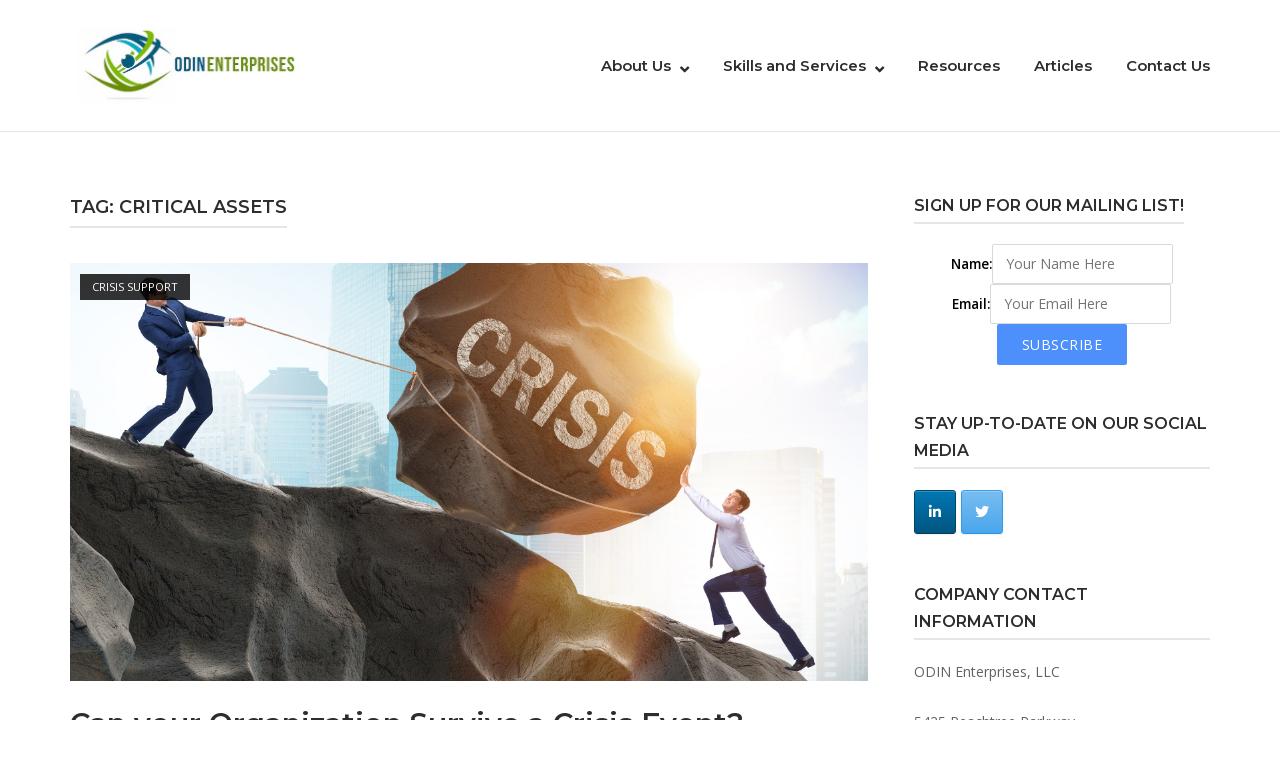

--- FILE ---
content_type: text/css
request_url: https://www.odinenterprises.net/wp-content/uploads/tlp-team/team-sc.css?ver=1743530601
body_size: 1007
content:
/*sc-2587-start*/.rt-team-container.rt-team-container-2587 .single-team-area .overlay a.detail-popup, .rt-team-container.rt-team-container-2587 .contact-info ul li i{color:rgba(3,103,191,0.8);}.rt-team-container.rt-team-container-2587 .single-team-area .skill-prog .fill,.tlp-team .rt-team-container.rt-team-container-2587 .tlp-content, .tlp-popup-wrap-2587 .tlp-tooltip + .tooltip > .tooltip-inner, .tlp-modal-2587 .tlp-tooltip + .tooltip > .tooltip-inner, .rt-modal-2587 .tlp-tooltip + .tooltip > .tooltip-inner,.rt-team-container.rt-team-container-2587 .layout1 .tlp-content,.rt-team-container.rt-team-container-2587 .layout11 .single-team-area .tlp-title,.rt-team-container.rt-team-container-2587 .carousel7 .single-team-area .team-name,.rt-team-container.rt-team-container-2587 .layout14 .rt-grid-item .tlp-overlay, .rt-team-container.rt-team-container-2587 .carousel8 .rt-grid-item .tlp-overlay,.rt-team-container.rt-team-container-2587 .isotope6 .single-team-area h3 .team-name,.rt-team-container.rt-team-container-2587 .carousel8 .rt-grid-item .tlp-overlay .social-icons:before,.rt-team-container.rt-team-container-2587 .layout14 .rt-grid-item .tlp-overlay .social-icons:before,.rt-team-container.rt-team-container-2587 .skill-prog .fill,.rt-team-container.rt-team-container-2587 .special-selected-top-wrap .ttp-label,#rt-smart-modal-container.rt-modal-2587 .rt-smart-modal-header,.rt-team-container.rt-team-container-2587 .layout6 .tlp-info-block, .rt-team-container.rt-team-container-2587 .isotope-free .tlp-content, .rt-team-container.rt-team-container-2587 .carousel9 .single-team-area .tlp-overlay{background:rgba(3,103,191,0.8) !important;}.rt-team-container.rt-team-container-2587 .layout15 .single-team-area:before,.rt-team-container.rt-team-container-2587 .isotope10 .single-team-area:before,.rt-team-container.rt-team-container-2587 .carousel11 .single-team-area:before{background:rgb(0,0,0)}#rt-smart-modal-container.loading.rt-modal-2587 .rt-spinner, .rt-team-container.rt-team-container-2587 .tlp-team-skill .tooltip.top .tooltip-arrow, .tlp-popup-wrap-2587 .tlp-tooltip + .tooltip > .tooltip-arrow, .tlp-modal-2587 .tlp-tooltip + .tooltip > .tooltip-arrow, .rt-modal-2587 .tlp-tooltip + .tooltip > .tooltip-arrow {border-top-color:rgba(3,103,191,0.8);}.rt-team-container.rt-team-container-2587 .layout6 .tlp-right-arrow:after{border-color: transparent rgba(3,103,191,0.8);}.rt-team-container.rt-team-container-2587 .layout6 .tlp-left-arrow:after{border-color:rgba(3,103,191,0.8) transparent transparent;}.rt-team-container.rt-team-container-2587 .layout12 .single-team-area h3 .team-name,.rt-team-container.rt-team-container-2587 .isotope6 .single-team-area h3 .team-name,.rt-team-container.rt-team-container-2587  .layout12 .single-team-area h3 .team-name,.rt-team-container.rt-team-container-2587 .isotope6 .single-team-area h3 .team-name {background:rgba(3,103,191,0.8);}.tlp-popup-wrap-2587 .skill-prog .fill, .tlp-modal-2587 .skill-prog .fill{background-color:rgba(3,103,191,0.8);}.rt-team-container.rt-team-container-2587 .special-selected-top-wrap .img:after{background:rgb(0,0,0)}#rt-smart-modal-container.rt-modal-2587 .rt-smart-modal-header a.rt-smart-nav-item{-webkit-text-stroke: 1px rgb(0,0,0);}#rt-smart-modal-container.rt-modal-2587 .rt-smart-modal-header a.rt-smart-modal-close{-webkit-text-stroke: 6px rgb(0,0,0);}.rt-team-container.rt-team-container-2587 h3,                .rt-team-container.rt-team-container-2587 .isotope1 .team-member h3,                .rt-team-container.rt-team-container-2587 h3 a,.rt-team-container.rt-team-container-2587 .overlay h3 a,                .rt-team-container.rt-team-container-2587 .layout8 .tlp-overlay h3 a,                .rt-team-container.rt-team-container-2587 .layout9 .single-team-area h3 a,                .rt-team-container.rt-team-container-2587 .layout6 .tlp-info-block h3 a,                .rt-team-container.rt-team-container-2587 .carousel11 .single-team-area .ttp-member-title h3 a,                .rt-team-container.rt-team-container-2587 .layout10 .tlp-overlay .tlp-title h3 a,                .rt-team-container.rt-team-container-2587 .layout11 .single-team-area .ttp-member-title h3 a,                .rt-team-container.rt-team-container-2587 .layout12 .single-team-area h3 a,                .rt-team-container.rt-team-container-2587 .layout15 .single-team-area .ttp-member-title h3 a,                .rt-team-container.rt-team-container-2587 .isotope5 .tlp-overlay h3 a,                .rt-team-container.rt-team-container-2587 .isotope6 .single-team-area h3 a,                .rt-team-container.rt-team-container-2587 .isotope10 .single-team-area .ttp-member-title h3 a,                .rt-team-container.rt-team-container-2587 .single-team-area .tlp-content h3 a{ text-align:center;font-size:13px; }.rt-team-container.rt-team-container-2587 .tlp-position,.rt-team-container.rt-team-container-2587 .isotope10 .single-team-area .ttp-member-title .tlp-position a,.rt-team-container.rt-team-container-2587 .isotope1 .team-member .overlay .tlp-position,.rt-team-container.rt-team-container-2587 .layout11 .single-team-area .ttp-member-title .tlp-position a,.rt-team-container.rt-team-container-2587 .carousel11 .single-team-area .ttp-member-title .tlp-position a,.rt-team-container.rt-team-container-2587 .layout15 .single-team-area .ttp-member-title .tlp-position a,.rt-team-container.rt-team-container-2587 .tlp-position a,.rt-team-container.rt-team-container-2587 .overlay .tlp-position,.rt-team-container.rt-team-container-2587 .tlp-layout-isotope .overlay .tlp-position{ text-align:center;font-size:10px; }.rt-team-container.rt-team-container-2587 .short-bio p,.rt-team-container.rt-team-container-2587 .short-bio p a,.rt-team-container.rt-team-container-2587 .overlay .short-bio p, .rt-team-container.rt-team-container-2587 .overlay .short-bio p a{text-align:center;}.rt-team-container.rt-team-container-2587 .social-icons a{background:#2254e8;}/*sc-2587-end*//*sc-2616-start*/.rt-team-container.rt-team-container-2616 .single-team-area .overlay a.detail-popup,.rt-team-container.rt-team-container-2616 .layout18 .single-team-area .tlp-overlay  a.share-icon,.rt-team-container.rt-team-container-2616 .layout18 .single-team-area .tlp-overlay .social-icons > a, .rt-team-container.rt-team-container-2616 .contact-info ul li i{color:rgba(3,103,191,0.8);}.rt-team-container.rt-team-container-2616 .layout16 .single-team-area .social-icons, .rt-team-container.rt-team-container-2616 .layout16 .single-team-area:hover:before, .rt-team-container.rt-team-container-2616 .single-team-area .skill-prog .fill,.tlp-team .rt-team-container.rt-team-container-2616 .tlp-content, .tlp-popup-wrap-2616 .tlp-tooltip + .tooltip > .tooltip-inner, .tlp-modal-2616 .tlp-tooltip + .tooltip > .tooltip-inner, .rt-modal-2616 .tlp-tooltip + .tooltip > .tooltip-inner,.rt-team-container.rt-team-container-2616 .layout1 .tlp-content,.rt-team-container.rt-team-container-2616 .layout11 .single-team-area .tlp-title,.rt-team-container.rt-team-container-2616 .carousel7 .single-team-area .team-name,.rt-team-container.rt-team-container-2616 .layout14 .rt-grid-item .tlp-overlay, .rt-team-container.rt-team-container-2616 .carousel8 .rt-grid-item .tlp-overlay,.rt-team-container.rt-team-container-2616 .isotope6 .single-team-area h3 .team-name,.rt-team-container.rt-team-container-2616 .carousel8 .rt-grid-item .tlp-overlay .social-icons:before,.rt-team-container.rt-team-container-2616 .layout14 .rt-grid-item .tlp-overlay .social-icons:before,.rt-team-container.rt-team-container-2616 .skill-prog .fill,.rt-team-container.rt-team-container-2616 .special-selected-top-wrap .ttp-label,#rt-smart-modal-container.rt-modal-2616 .rt-smart-modal-header,.rt-team-container.rt-team-container-2616 .layout6 .tlp-info-block, .rt-team-container.rt-team-container-2616 .isotope-free .tlp-content,.rt-team-container.rt-team-container-2616 .layout17 .single-team-area:hover .tlp-content,.rt-team-container.rt-team-container-2616 .layout17 .single-team-area .social-icons a:hover,.rt-team-container.rt-team-container-2616 .layout18 .single-team-area .tlp-overlay  a.share-icon:hover,.rt-team-container.rt-team-container-2616 .layout18 .single-team-area .tlp-overlay  .social-icons > a:hover, .rt-team-container.rt-team-container-2616 .carousel9 .single-team-area .tlp-overlay{background:rgba(3,103,191,0.8) !important;}.rt-team-container.rt-team-container-2616 .layout16 .single-team-area:hover:after{border-color:rgba(3,103,191,0.8) !important;}.rt-team-container.rt-team-container-2616 .layout15 .single-team-area:before,.rt-team-container.rt-team-container-2616 .isotope10 .single-team-area:before,.rt-team-container.rt-team-container-2616 .carousel11 .single-team-area:before{background:rgb(0,0,0)}#rt-smart-modal-container.loading.rt-modal-2616 .rt-spinner, .rt-team-container.rt-team-container-2616 .tlp-team-skill .tooltip.top .tooltip-arrow, .tlp-popup-wrap-2616 .tlp-tooltip + .tooltip > .tooltip-arrow, .tlp-modal-2616 .tlp-tooltip + .tooltip > .tooltip-arrow, .rt-modal-2616 .tlp-tooltip + .tooltip > .tooltip-arrow {border-top-color:rgba(3,103,191,0.8);}.rt-team-container.rt-team-container-2616 .layout6 .tlp-right-arrow:after{border-color: transparent rgba(3,103,191,0.8);}.rt-team-container.rt-team-container-2616 .layout6 .tlp-left-arrow:after{border-color:rgba(3,103,191,0.8) transparent transparent;}.rt-team-container.rt-team-container-2616 .layout12 .single-team-area h3 .team-name,.rt-team-container.rt-team-container-2616 .isotope6 .single-team-area h3 .team-name,.rt-team-container.rt-team-container-2616  .layout12 .single-team-area h3 .team-name,.rt-team-container.rt-team-container-2616 .isotope6 .single-team-area h3 .team-name {background:rgba(3,103,191,0.8);}.tlp-popup-wrap-2616 .skill-prog .fill, .tlp-modal-2616 .skill-prog .fill{background-color:rgba(3,103,191,0.8);}.rt-team-container.rt-team-container-2616 .special-selected-top-wrap .img:after{background:rgb(0,0,0)}#rt-smart-modal-container.rt-modal-2616 .rt-smart-modal-header a.rt-smart-nav-item{-webkit-text-stroke: 1px rgb(0,0,0);}#rt-smart-modal-container.rt-modal-2616 .rt-smart-modal-header a.rt-smart-modal-close{-webkit-text-stroke: 6px rgb(0,0,0);}.rt-team-container.rt-team-container-2616 h3,
                .rt-team-container.rt-team-container-2616 .isotope1 .team-member h3,
                .rt-team-container.rt-team-container-2616 h3 a,.rt-team-container.rt-team-container-2616 .overlay h3 a,
                .rt-team-container.rt-team-container-2616 .layout8 .tlp-overlay h3 a,
                .rt-team-container.rt-team-container-2616 .layout9 .single-team-area h3 a,
                .rt-team-container.rt-team-container-2616 .layout6 .tlp-info-block h3 a,
                .rt-team-container.rt-team-container-2616 .carousel11 .single-team-area .ttp-member-title h3 a,
                .rt-team-container.rt-team-container-2616 .layout10 .tlp-overlay .tlp-title h3 a,
                .rt-team-container.rt-team-container-2616 .layout11 .single-team-area .ttp-member-title h3 a,
                .rt-team-container.rt-team-container-2616 .layout12 .single-team-area h3 a,
                .rt-team-container.rt-team-container-2616 .layout15 .single-team-area .ttp-member-title h3 a,
                .rt-team-container.rt-team-container-2616 .isotope5 .tlp-overlay h3 a,
                .rt-team-container.rt-team-container-2616 .isotope6 .single-team-area h3 a,
                .rt-team-container.rt-team-container-2616 .isotope10 .single-team-area .ttp-member-title h3 a,
                .rt-team-container.rt-team-container-2616 .single-team-area .tlp-content h3 a{ text-align:center; }.rt-team-container.rt-team-container-2616 .tlp-position,.rt-team-container.rt-team-container-2616 .isotope10 .single-team-area .ttp-member-title .tlp-position a,.rt-team-container.rt-team-container-2616 .isotope1 .team-member .overlay .tlp-position,.rt-team-container.rt-team-container-2616 .layout11 .single-team-area .ttp-member-title .tlp-position a,.rt-team-container.rt-team-container-2616 .carousel11 .single-team-area .ttp-member-title .tlp-position a,.rt-team-container.rt-team-container-2616 .layout15 .single-team-area .ttp-member-title .tlp-position a,.rt-team-container.rt-team-container-2616 .layout16 .single-team-area .tlp-position a ,.rt-team-container.rt-team-container-2616 .tlp-position a,.rt-team-container.rt-team-container-2616 .layout17 .single-team-area .tlp-position a,.rt-team-container.rt-team-container-2616 .overlay .tlp-position,.rt-team-container.rt-team-container-2616 .tlp-layout-isotope .overlay .tlp-position{ text-align:center;font-weight:bold; }.rt-team-container.rt-team-container-2616 .short-bio p,.rt-team-container.rt-team-container-2616 .short-bio p a,.rt-team-container.rt-team-container-2616 .overlay .short-bio p, .rt-team-container.rt-team-container-2616 .overlay .short-bio p a{text-align:center;}.rt-team-container.rt-team-container-2616 .social-icons a,.rt-team-container.rt-team-container-2616 .layout17 .single-team-area .social-icons a,.rt-team-container.rt-team-container-2616 .layout17 .single-team-area .icons-wrapper a.share-icon{background:#2254e8;}/*sc-2616-end*/

--- FILE ---
content_type: text/css
request_url: https://www.odinenterprises.net/wp-content/tablepress-custom.css?ver=7
body_size: -130
content:
.tablepress thead th,
.tablepress tfoot th {
	background-color: transparent;
}